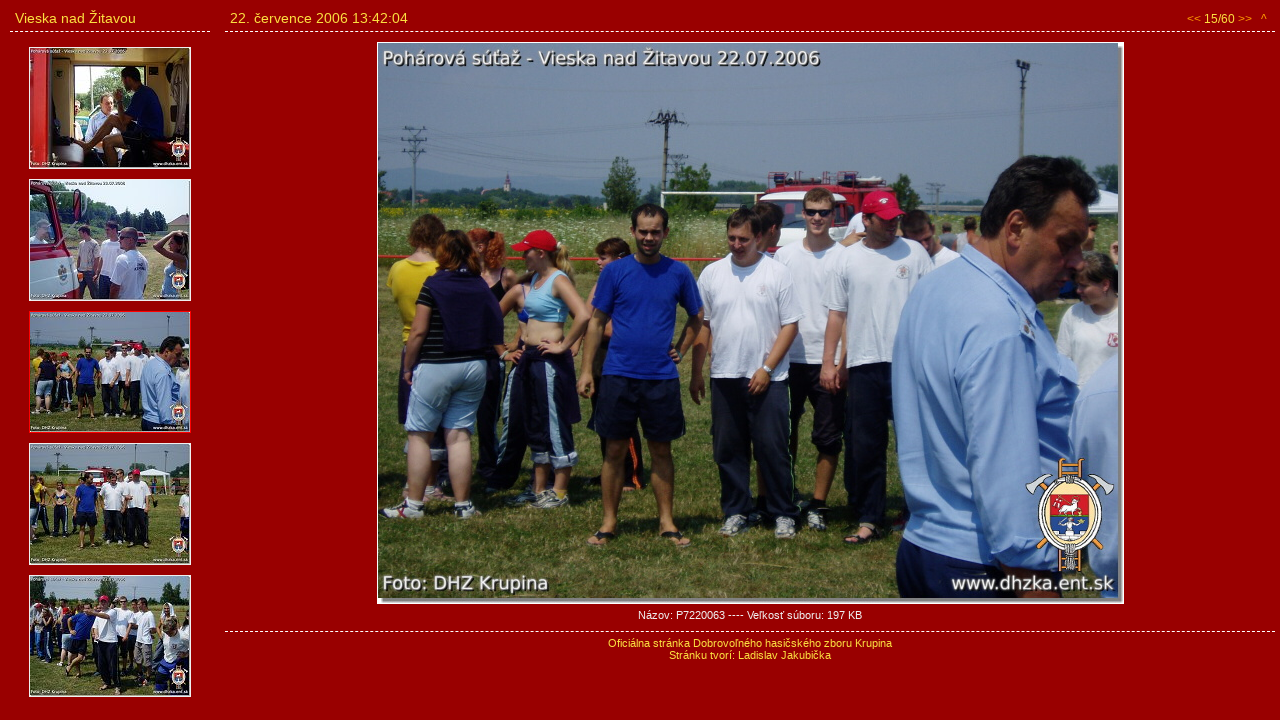

--- FILE ---
content_type: text/html
request_url: https://www.dhzka.ent.sk/fotogaleria/2006/Vieska/dhzka/ipage00015.htm
body_size: 748
content:
<!DOCTYPE HTML PUBLIC "-//W3C//DTD HTML 4.01 Transitional//EN" "http://www.w3.org/TR/html4/loose.dtd">
<html>
<head>
<meta http-equiv="Content-Type" content="text/html; charset=utf-8">
<meta name="generator" content="Zoner Photo Studio 8">
<link rel="stylesheet" type="text/css" href="image.css" title="displaysheet">
<title>Vieska nad Žitavou</title>

</head>
<body>

<div class="folders">
<div class="foldersheader">
Vieska nad Žitavou
</div>
<div class="folderstext">

<div><a href="ipage00013.htm"><img src="thn00013.jpg" class="preview" alt=""></a></div>
<div><a href="ipage00014.htm"><img src="thn00014.jpg" class="preview" alt=""></a></div>
<div><a href="ipage00015.htm"><img src="thn00015.jpg" class="apreview" alt=""></a></div>
<div><a href="ipage00016.htm"><img src="thn00016.jpg" class="preview" alt=""></a></div>
<div><a href="ipage00017.htm"><img src="thn00017.jpg" class="preview" alt=""></a></div>


</div>
</div>

<div class="imagesection">
<div class="imageheader">
<div class="navigationdiv">
<a href="ipage00014.htm">&lt;&lt;</a> 15/60 <a href="ipage00016.htm">&gt;&gt;</a> &nbsp; <a href="index.htm">^</a>&nbsp;
</div>
<div class="imageheadertitle">
22. července 2006 13:42:04
</div>
</div> <!-- imageheader -->

<div class="imagediv">
<a href="index.htm"><img src="img00015.jpg" class="image" alt="img00015.jpg"></a>
<div class="imagedesctext">Názov: P7220063 ---- Veľkosť súboru: 197 KB </div>
</div>

<div class="imagefooter">
<div style="text-align: center;">Oficiálna stránka Dobrovoľného hasičského zboru Krupina<br>
Stránku tvorí: Ladislav Jakubička</div>

</div>


</div>  <!-- imagesection -->

<hr style="clear:both; display:none;" >

</body>
</html>



--- FILE ---
content_type: text/css
request_url: https://www.dhzka.ent.sk/fotogaleria/2006/Vieska/dhzka/image.css
body_size: 518
content:
body {
	BACKGROUND: #990000; 
	MARGIN: 5px; 
	COLOR: #FBDF40; 
	FONT-FAMILY: Verdana, Arial, sans-serif; 
	FONT-SIZE: 12px; 
}
a {
  text-decoration:none;
  COLOR: #FFA000; 
}
.folders {
	position: absolute;
	left:10px;
	float:left;
	width: 200px;
	border: 0px solid #FFFFFF; 
	
}

.foldersheader
{
	padding: 5px;
	border-bottom:1px dashed #FFFFFF;
	FONT-SIZE: 14px; 
}

.folderstext
{
	padding: 5px;
	padding-top: 10px;
	/*color: #f0f0f0;	*/
	text-align:center;
}

.imagesection
{
	margin-left: 220px;	
}

.imageheader
{
	padding: 5px;
	border-bottom:1px dashed #FFFFFF;
}

.imagefooter
{
	padding: 5px;
	border-top:1px dashed #FFFFFF;
	font-size:11px;
}

.imagediv
{
	text-align:center;
	margin: 10px;
/*	height: 540px;*/
}
.imagenav
{
   	text-align:right;
	padding:0px;
	margin:0px;
	border: 0px dashed #FFFFFF;
}
.image
{

 border:1px solid #FFFFFF;

}
.preview
{
  margin: 5px;
  border:1px solid #F0F0F0;
}
.apreview
{
  margin: 5px;
  border:1px solid #FF0000;
}

.imagedesctext
{
  margin: 5px;
  color: #F0F0F0;
  text-align:center;
  font-size:11px;
}

.imageheadertitle
{
  text-align:left;
  FONT-SIZE: 14px; 
}
.navigationdiv
{
  float:right;
  margin-top: 2px;
}